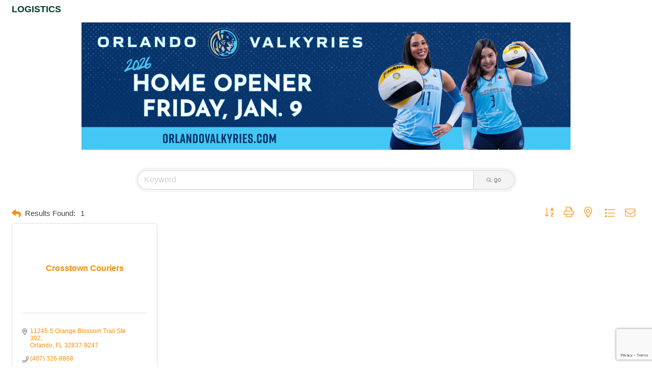

--- FILE ---
content_type: text/html; charset=utf-8
request_url: https://www.google.com/recaptcha/enterprise/anchor?ar=1&k=6LfI_T8rAAAAAMkWHrLP_GfSf3tLy9tKa839wcWa&co=aHR0cHM6Ly9idXNpbmVzcy53b2NoYW1iZXIuY29tOjQ0Mw..&hl=en&v=N67nZn4AqZkNcbeMu4prBgzg&size=invisible&anchor-ms=20000&execute-ms=30000&cb=in5fgavmml6m
body_size: 48760
content:
<!DOCTYPE HTML><html dir="ltr" lang="en"><head><meta http-equiv="Content-Type" content="text/html; charset=UTF-8">
<meta http-equiv="X-UA-Compatible" content="IE=edge">
<title>reCAPTCHA</title>
<style type="text/css">
/* cyrillic-ext */
@font-face {
  font-family: 'Roboto';
  font-style: normal;
  font-weight: 400;
  font-stretch: 100%;
  src: url(//fonts.gstatic.com/s/roboto/v48/KFO7CnqEu92Fr1ME7kSn66aGLdTylUAMa3GUBHMdazTgWw.woff2) format('woff2');
  unicode-range: U+0460-052F, U+1C80-1C8A, U+20B4, U+2DE0-2DFF, U+A640-A69F, U+FE2E-FE2F;
}
/* cyrillic */
@font-face {
  font-family: 'Roboto';
  font-style: normal;
  font-weight: 400;
  font-stretch: 100%;
  src: url(//fonts.gstatic.com/s/roboto/v48/KFO7CnqEu92Fr1ME7kSn66aGLdTylUAMa3iUBHMdazTgWw.woff2) format('woff2');
  unicode-range: U+0301, U+0400-045F, U+0490-0491, U+04B0-04B1, U+2116;
}
/* greek-ext */
@font-face {
  font-family: 'Roboto';
  font-style: normal;
  font-weight: 400;
  font-stretch: 100%;
  src: url(//fonts.gstatic.com/s/roboto/v48/KFO7CnqEu92Fr1ME7kSn66aGLdTylUAMa3CUBHMdazTgWw.woff2) format('woff2');
  unicode-range: U+1F00-1FFF;
}
/* greek */
@font-face {
  font-family: 'Roboto';
  font-style: normal;
  font-weight: 400;
  font-stretch: 100%;
  src: url(//fonts.gstatic.com/s/roboto/v48/KFO7CnqEu92Fr1ME7kSn66aGLdTylUAMa3-UBHMdazTgWw.woff2) format('woff2');
  unicode-range: U+0370-0377, U+037A-037F, U+0384-038A, U+038C, U+038E-03A1, U+03A3-03FF;
}
/* math */
@font-face {
  font-family: 'Roboto';
  font-style: normal;
  font-weight: 400;
  font-stretch: 100%;
  src: url(//fonts.gstatic.com/s/roboto/v48/KFO7CnqEu92Fr1ME7kSn66aGLdTylUAMawCUBHMdazTgWw.woff2) format('woff2');
  unicode-range: U+0302-0303, U+0305, U+0307-0308, U+0310, U+0312, U+0315, U+031A, U+0326-0327, U+032C, U+032F-0330, U+0332-0333, U+0338, U+033A, U+0346, U+034D, U+0391-03A1, U+03A3-03A9, U+03B1-03C9, U+03D1, U+03D5-03D6, U+03F0-03F1, U+03F4-03F5, U+2016-2017, U+2034-2038, U+203C, U+2040, U+2043, U+2047, U+2050, U+2057, U+205F, U+2070-2071, U+2074-208E, U+2090-209C, U+20D0-20DC, U+20E1, U+20E5-20EF, U+2100-2112, U+2114-2115, U+2117-2121, U+2123-214F, U+2190, U+2192, U+2194-21AE, U+21B0-21E5, U+21F1-21F2, U+21F4-2211, U+2213-2214, U+2216-22FF, U+2308-230B, U+2310, U+2319, U+231C-2321, U+2336-237A, U+237C, U+2395, U+239B-23B7, U+23D0, U+23DC-23E1, U+2474-2475, U+25AF, U+25B3, U+25B7, U+25BD, U+25C1, U+25CA, U+25CC, U+25FB, U+266D-266F, U+27C0-27FF, U+2900-2AFF, U+2B0E-2B11, U+2B30-2B4C, U+2BFE, U+3030, U+FF5B, U+FF5D, U+1D400-1D7FF, U+1EE00-1EEFF;
}
/* symbols */
@font-face {
  font-family: 'Roboto';
  font-style: normal;
  font-weight: 400;
  font-stretch: 100%;
  src: url(//fonts.gstatic.com/s/roboto/v48/KFO7CnqEu92Fr1ME7kSn66aGLdTylUAMaxKUBHMdazTgWw.woff2) format('woff2');
  unicode-range: U+0001-000C, U+000E-001F, U+007F-009F, U+20DD-20E0, U+20E2-20E4, U+2150-218F, U+2190, U+2192, U+2194-2199, U+21AF, U+21E6-21F0, U+21F3, U+2218-2219, U+2299, U+22C4-22C6, U+2300-243F, U+2440-244A, U+2460-24FF, U+25A0-27BF, U+2800-28FF, U+2921-2922, U+2981, U+29BF, U+29EB, U+2B00-2BFF, U+4DC0-4DFF, U+FFF9-FFFB, U+10140-1018E, U+10190-1019C, U+101A0, U+101D0-101FD, U+102E0-102FB, U+10E60-10E7E, U+1D2C0-1D2D3, U+1D2E0-1D37F, U+1F000-1F0FF, U+1F100-1F1AD, U+1F1E6-1F1FF, U+1F30D-1F30F, U+1F315, U+1F31C, U+1F31E, U+1F320-1F32C, U+1F336, U+1F378, U+1F37D, U+1F382, U+1F393-1F39F, U+1F3A7-1F3A8, U+1F3AC-1F3AF, U+1F3C2, U+1F3C4-1F3C6, U+1F3CA-1F3CE, U+1F3D4-1F3E0, U+1F3ED, U+1F3F1-1F3F3, U+1F3F5-1F3F7, U+1F408, U+1F415, U+1F41F, U+1F426, U+1F43F, U+1F441-1F442, U+1F444, U+1F446-1F449, U+1F44C-1F44E, U+1F453, U+1F46A, U+1F47D, U+1F4A3, U+1F4B0, U+1F4B3, U+1F4B9, U+1F4BB, U+1F4BF, U+1F4C8-1F4CB, U+1F4D6, U+1F4DA, U+1F4DF, U+1F4E3-1F4E6, U+1F4EA-1F4ED, U+1F4F7, U+1F4F9-1F4FB, U+1F4FD-1F4FE, U+1F503, U+1F507-1F50B, U+1F50D, U+1F512-1F513, U+1F53E-1F54A, U+1F54F-1F5FA, U+1F610, U+1F650-1F67F, U+1F687, U+1F68D, U+1F691, U+1F694, U+1F698, U+1F6AD, U+1F6B2, U+1F6B9-1F6BA, U+1F6BC, U+1F6C6-1F6CF, U+1F6D3-1F6D7, U+1F6E0-1F6EA, U+1F6F0-1F6F3, U+1F6F7-1F6FC, U+1F700-1F7FF, U+1F800-1F80B, U+1F810-1F847, U+1F850-1F859, U+1F860-1F887, U+1F890-1F8AD, U+1F8B0-1F8BB, U+1F8C0-1F8C1, U+1F900-1F90B, U+1F93B, U+1F946, U+1F984, U+1F996, U+1F9E9, U+1FA00-1FA6F, U+1FA70-1FA7C, U+1FA80-1FA89, U+1FA8F-1FAC6, U+1FACE-1FADC, U+1FADF-1FAE9, U+1FAF0-1FAF8, U+1FB00-1FBFF;
}
/* vietnamese */
@font-face {
  font-family: 'Roboto';
  font-style: normal;
  font-weight: 400;
  font-stretch: 100%;
  src: url(//fonts.gstatic.com/s/roboto/v48/KFO7CnqEu92Fr1ME7kSn66aGLdTylUAMa3OUBHMdazTgWw.woff2) format('woff2');
  unicode-range: U+0102-0103, U+0110-0111, U+0128-0129, U+0168-0169, U+01A0-01A1, U+01AF-01B0, U+0300-0301, U+0303-0304, U+0308-0309, U+0323, U+0329, U+1EA0-1EF9, U+20AB;
}
/* latin-ext */
@font-face {
  font-family: 'Roboto';
  font-style: normal;
  font-weight: 400;
  font-stretch: 100%;
  src: url(//fonts.gstatic.com/s/roboto/v48/KFO7CnqEu92Fr1ME7kSn66aGLdTylUAMa3KUBHMdazTgWw.woff2) format('woff2');
  unicode-range: U+0100-02BA, U+02BD-02C5, U+02C7-02CC, U+02CE-02D7, U+02DD-02FF, U+0304, U+0308, U+0329, U+1D00-1DBF, U+1E00-1E9F, U+1EF2-1EFF, U+2020, U+20A0-20AB, U+20AD-20C0, U+2113, U+2C60-2C7F, U+A720-A7FF;
}
/* latin */
@font-face {
  font-family: 'Roboto';
  font-style: normal;
  font-weight: 400;
  font-stretch: 100%;
  src: url(//fonts.gstatic.com/s/roboto/v48/KFO7CnqEu92Fr1ME7kSn66aGLdTylUAMa3yUBHMdazQ.woff2) format('woff2');
  unicode-range: U+0000-00FF, U+0131, U+0152-0153, U+02BB-02BC, U+02C6, U+02DA, U+02DC, U+0304, U+0308, U+0329, U+2000-206F, U+20AC, U+2122, U+2191, U+2193, U+2212, U+2215, U+FEFF, U+FFFD;
}
/* cyrillic-ext */
@font-face {
  font-family: 'Roboto';
  font-style: normal;
  font-weight: 500;
  font-stretch: 100%;
  src: url(//fonts.gstatic.com/s/roboto/v48/KFO7CnqEu92Fr1ME7kSn66aGLdTylUAMa3GUBHMdazTgWw.woff2) format('woff2');
  unicode-range: U+0460-052F, U+1C80-1C8A, U+20B4, U+2DE0-2DFF, U+A640-A69F, U+FE2E-FE2F;
}
/* cyrillic */
@font-face {
  font-family: 'Roboto';
  font-style: normal;
  font-weight: 500;
  font-stretch: 100%;
  src: url(//fonts.gstatic.com/s/roboto/v48/KFO7CnqEu92Fr1ME7kSn66aGLdTylUAMa3iUBHMdazTgWw.woff2) format('woff2');
  unicode-range: U+0301, U+0400-045F, U+0490-0491, U+04B0-04B1, U+2116;
}
/* greek-ext */
@font-face {
  font-family: 'Roboto';
  font-style: normal;
  font-weight: 500;
  font-stretch: 100%;
  src: url(//fonts.gstatic.com/s/roboto/v48/KFO7CnqEu92Fr1ME7kSn66aGLdTylUAMa3CUBHMdazTgWw.woff2) format('woff2');
  unicode-range: U+1F00-1FFF;
}
/* greek */
@font-face {
  font-family: 'Roboto';
  font-style: normal;
  font-weight: 500;
  font-stretch: 100%;
  src: url(//fonts.gstatic.com/s/roboto/v48/KFO7CnqEu92Fr1ME7kSn66aGLdTylUAMa3-UBHMdazTgWw.woff2) format('woff2');
  unicode-range: U+0370-0377, U+037A-037F, U+0384-038A, U+038C, U+038E-03A1, U+03A3-03FF;
}
/* math */
@font-face {
  font-family: 'Roboto';
  font-style: normal;
  font-weight: 500;
  font-stretch: 100%;
  src: url(//fonts.gstatic.com/s/roboto/v48/KFO7CnqEu92Fr1ME7kSn66aGLdTylUAMawCUBHMdazTgWw.woff2) format('woff2');
  unicode-range: U+0302-0303, U+0305, U+0307-0308, U+0310, U+0312, U+0315, U+031A, U+0326-0327, U+032C, U+032F-0330, U+0332-0333, U+0338, U+033A, U+0346, U+034D, U+0391-03A1, U+03A3-03A9, U+03B1-03C9, U+03D1, U+03D5-03D6, U+03F0-03F1, U+03F4-03F5, U+2016-2017, U+2034-2038, U+203C, U+2040, U+2043, U+2047, U+2050, U+2057, U+205F, U+2070-2071, U+2074-208E, U+2090-209C, U+20D0-20DC, U+20E1, U+20E5-20EF, U+2100-2112, U+2114-2115, U+2117-2121, U+2123-214F, U+2190, U+2192, U+2194-21AE, U+21B0-21E5, U+21F1-21F2, U+21F4-2211, U+2213-2214, U+2216-22FF, U+2308-230B, U+2310, U+2319, U+231C-2321, U+2336-237A, U+237C, U+2395, U+239B-23B7, U+23D0, U+23DC-23E1, U+2474-2475, U+25AF, U+25B3, U+25B7, U+25BD, U+25C1, U+25CA, U+25CC, U+25FB, U+266D-266F, U+27C0-27FF, U+2900-2AFF, U+2B0E-2B11, U+2B30-2B4C, U+2BFE, U+3030, U+FF5B, U+FF5D, U+1D400-1D7FF, U+1EE00-1EEFF;
}
/* symbols */
@font-face {
  font-family: 'Roboto';
  font-style: normal;
  font-weight: 500;
  font-stretch: 100%;
  src: url(//fonts.gstatic.com/s/roboto/v48/KFO7CnqEu92Fr1ME7kSn66aGLdTylUAMaxKUBHMdazTgWw.woff2) format('woff2');
  unicode-range: U+0001-000C, U+000E-001F, U+007F-009F, U+20DD-20E0, U+20E2-20E4, U+2150-218F, U+2190, U+2192, U+2194-2199, U+21AF, U+21E6-21F0, U+21F3, U+2218-2219, U+2299, U+22C4-22C6, U+2300-243F, U+2440-244A, U+2460-24FF, U+25A0-27BF, U+2800-28FF, U+2921-2922, U+2981, U+29BF, U+29EB, U+2B00-2BFF, U+4DC0-4DFF, U+FFF9-FFFB, U+10140-1018E, U+10190-1019C, U+101A0, U+101D0-101FD, U+102E0-102FB, U+10E60-10E7E, U+1D2C0-1D2D3, U+1D2E0-1D37F, U+1F000-1F0FF, U+1F100-1F1AD, U+1F1E6-1F1FF, U+1F30D-1F30F, U+1F315, U+1F31C, U+1F31E, U+1F320-1F32C, U+1F336, U+1F378, U+1F37D, U+1F382, U+1F393-1F39F, U+1F3A7-1F3A8, U+1F3AC-1F3AF, U+1F3C2, U+1F3C4-1F3C6, U+1F3CA-1F3CE, U+1F3D4-1F3E0, U+1F3ED, U+1F3F1-1F3F3, U+1F3F5-1F3F7, U+1F408, U+1F415, U+1F41F, U+1F426, U+1F43F, U+1F441-1F442, U+1F444, U+1F446-1F449, U+1F44C-1F44E, U+1F453, U+1F46A, U+1F47D, U+1F4A3, U+1F4B0, U+1F4B3, U+1F4B9, U+1F4BB, U+1F4BF, U+1F4C8-1F4CB, U+1F4D6, U+1F4DA, U+1F4DF, U+1F4E3-1F4E6, U+1F4EA-1F4ED, U+1F4F7, U+1F4F9-1F4FB, U+1F4FD-1F4FE, U+1F503, U+1F507-1F50B, U+1F50D, U+1F512-1F513, U+1F53E-1F54A, U+1F54F-1F5FA, U+1F610, U+1F650-1F67F, U+1F687, U+1F68D, U+1F691, U+1F694, U+1F698, U+1F6AD, U+1F6B2, U+1F6B9-1F6BA, U+1F6BC, U+1F6C6-1F6CF, U+1F6D3-1F6D7, U+1F6E0-1F6EA, U+1F6F0-1F6F3, U+1F6F7-1F6FC, U+1F700-1F7FF, U+1F800-1F80B, U+1F810-1F847, U+1F850-1F859, U+1F860-1F887, U+1F890-1F8AD, U+1F8B0-1F8BB, U+1F8C0-1F8C1, U+1F900-1F90B, U+1F93B, U+1F946, U+1F984, U+1F996, U+1F9E9, U+1FA00-1FA6F, U+1FA70-1FA7C, U+1FA80-1FA89, U+1FA8F-1FAC6, U+1FACE-1FADC, U+1FADF-1FAE9, U+1FAF0-1FAF8, U+1FB00-1FBFF;
}
/* vietnamese */
@font-face {
  font-family: 'Roboto';
  font-style: normal;
  font-weight: 500;
  font-stretch: 100%;
  src: url(//fonts.gstatic.com/s/roboto/v48/KFO7CnqEu92Fr1ME7kSn66aGLdTylUAMa3OUBHMdazTgWw.woff2) format('woff2');
  unicode-range: U+0102-0103, U+0110-0111, U+0128-0129, U+0168-0169, U+01A0-01A1, U+01AF-01B0, U+0300-0301, U+0303-0304, U+0308-0309, U+0323, U+0329, U+1EA0-1EF9, U+20AB;
}
/* latin-ext */
@font-face {
  font-family: 'Roboto';
  font-style: normal;
  font-weight: 500;
  font-stretch: 100%;
  src: url(//fonts.gstatic.com/s/roboto/v48/KFO7CnqEu92Fr1ME7kSn66aGLdTylUAMa3KUBHMdazTgWw.woff2) format('woff2');
  unicode-range: U+0100-02BA, U+02BD-02C5, U+02C7-02CC, U+02CE-02D7, U+02DD-02FF, U+0304, U+0308, U+0329, U+1D00-1DBF, U+1E00-1E9F, U+1EF2-1EFF, U+2020, U+20A0-20AB, U+20AD-20C0, U+2113, U+2C60-2C7F, U+A720-A7FF;
}
/* latin */
@font-face {
  font-family: 'Roboto';
  font-style: normal;
  font-weight: 500;
  font-stretch: 100%;
  src: url(//fonts.gstatic.com/s/roboto/v48/KFO7CnqEu92Fr1ME7kSn66aGLdTylUAMa3yUBHMdazQ.woff2) format('woff2');
  unicode-range: U+0000-00FF, U+0131, U+0152-0153, U+02BB-02BC, U+02C6, U+02DA, U+02DC, U+0304, U+0308, U+0329, U+2000-206F, U+20AC, U+2122, U+2191, U+2193, U+2212, U+2215, U+FEFF, U+FFFD;
}
/* cyrillic-ext */
@font-face {
  font-family: 'Roboto';
  font-style: normal;
  font-weight: 900;
  font-stretch: 100%;
  src: url(//fonts.gstatic.com/s/roboto/v48/KFO7CnqEu92Fr1ME7kSn66aGLdTylUAMa3GUBHMdazTgWw.woff2) format('woff2');
  unicode-range: U+0460-052F, U+1C80-1C8A, U+20B4, U+2DE0-2DFF, U+A640-A69F, U+FE2E-FE2F;
}
/* cyrillic */
@font-face {
  font-family: 'Roboto';
  font-style: normal;
  font-weight: 900;
  font-stretch: 100%;
  src: url(//fonts.gstatic.com/s/roboto/v48/KFO7CnqEu92Fr1ME7kSn66aGLdTylUAMa3iUBHMdazTgWw.woff2) format('woff2');
  unicode-range: U+0301, U+0400-045F, U+0490-0491, U+04B0-04B1, U+2116;
}
/* greek-ext */
@font-face {
  font-family: 'Roboto';
  font-style: normal;
  font-weight: 900;
  font-stretch: 100%;
  src: url(//fonts.gstatic.com/s/roboto/v48/KFO7CnqEu92Fr1ME7kSn66aGLdTylUAMa3CUBHMdazTgWw.woff2) format('woff2');
  unicode-range: U+1F00-1FFF;
}
/* greek */
@font-face {
  font-family: 'Roboto';
  font-style: normal;
  font-weight: 900;
  font-stretch: 100%;
  src: url(//fonts.gstatic.com/s/roboto/v48/KFO7CnqEu92Fr1ME7kSn66aGLdTylUAMa3-UBHMdazTgWw.woff2) format('woff2');
  unicode-range: U+0370-0377, U+037A-037F, U+0384-038A, U+038C, U+038E-03A1, U+03A3-03FF;
}
/* math */
@font-face {
  font-family: 'Roboto';
  font-style: normal;
  font-weight: 900;
  font-stretch: 100%;
  src: url(//fonts.gstatic.com/s/roboto/v48/KFO7CnqEu92Fr1ME7kSn66aGLdTylUAMawCUBHMdazTgWw.woff2) format('woff2');
  unicode-range: U+0302-0303, U+0305, U+0307-0308, U+0310, U+0312, U+0315, U+031A, U+0326-0327, U+032C, U+032F-0330, U+0332-0333, U+0338, U+033A, U+0346, U+034D, U+0391-03A1, U+03A3-03A9, U+03B1-03C9, U+03D1, U+03D5-03D6, U+03F0-03F1, U+03F4-03F5, U+2016-2017, U+2034-2038, U+203C, U+2040, U+2043, U+2047, U+2050, U+2057, U+205F, U+2070-2071, U+2074-208E, U+2090-209C, U+20D0-20DC, U+20E1, U+20E5-20EF, U+2100-2112, U+2114-2115, U+2117-2121, U+2123-214F, U+2190, U+2192, U+2194-21AE, U+21B0-21E5, U+21F1-21F2, U+21F4-2211, U+2213-2214, U+2216-22FF, U+2308-230B, U+2310, U+2319, U+231C-2321, U+2336-237A, U+237C, U+2395, U+239B-23B7, U+23D0, U+23DC-23E1, U+2474-2475, U+25AF, U+25B3, U+25B7, U+25BD, U+25C1, U+25CA, U+25CC, U+25FB, U+266D-266F, U+27C0-27FF, U+2900-2AFF, U+2B0E-2B11, U+2B30-2B4C, U+2BFE, U+3030, U+FF5B, U+FF5D, U+1D400-1D7FF, U+1EE00-1EEFF;
}
/* symbols */
@font-face {
  font-family: 'Roboto';
  font-style: normal;
  font-weight: 900;
  font-stretch: 100%;
  src: url(//fonts.gstatic.com/s/roboto/v48/KFO7CnqEu92Fr1ME7kSn66aGLdTylUAMaxKUBHMdazTgWw.woff2) format('woff2');
  unicode-range: U+0001-000C, U+000E-001F, U+007F-009F, U+20DD-20E0, U+20E2-20E4, U+2150-218F, U+2190, U+2192, U+2194-2199, U+21AF, U+21E6-21F0, U+21F3, U+2218-2219, U+2299, U+22C4-22C6, U+2300-243F, U+2440-244A, U+2460-24FF, U+25A0-27BF, U+2800-28FF, U+2921-2922, U+2981, U+29BF, U+29EB, U+2B00-2BFF, U+4DC0-4DFF, U+FFF9-FFFB, U+10140-1018E, U+10190-1019C, U+101A0, U+101D0-101FD, U+102E0-102FB, U+10E60-10E7E, U+1D2C0-1D2D3, U+1D2E0-1D37F, U+1F000-1F0FF, U+1F100-1F1AD, U+1F1E6-1F1FF, U+1F30D-1F30F, U+1F315, U+1F31C, U+1F31E, U+1F320-1F32C, U+1F336, U+1F378, U+1F37D, U+1F382, U+1F393-1F39F, U+1F3A7-1F3A8, U+1F3AC-1F3AF, U+1F3C2, U+1F3C4-1F3C6, U+1F3CA-1F3CE, U+1F3D4-1F3E0, U+1F3ED, U+1F3F1-1F3F3, U+1F3F5-1F3F7, U+1F408, U+1F415, U+1F41F, U+1F426, U+1F43F, U+1F441-1F442, U+1F444, U+1F446-1F449, U+1F44C-1F44E, U+1F453, U+1F46A, U+1F47D, U+1F4A3, U+1F4B0, U+1F4B3, U+1F4B9, U+1F4BB, U+1F4BF, U+1F4C8-1F4CB, U+1F4D6, U+1F4DA, U+1F4DF, U+1F4E3-1F4E6, U+1F4EA-1F4ED, U+1F4F7, U+1F4F9-1F4FB, U+1F4FD-1F4FE, U+1F503, U+1F507-1F50B, U+1F50D, U+1F512-1F513, U+1F53E-1F54A, U+1F54F-1F5FA, U+1F610, U+1F650-1F67F, U+1F687, U+1F68D, U+1F691, U+1F694, U+1F698, U+1F6AD, U+1F6B2, U+1F6B9-1F6BA, U+1F6BC, U+1F6C6-1F6CF, U+1F6D3-1F6D7, U+1F6E0-1F6EA, U+1F6F0-1F6F3, U+1F6F7-1F6FC, U+1F700-1F7FF, U+1F800-1F80B, U+1F810-1F847, U+1F850-1F859, U+1F860-1F887, U+1F890-1F8AD, U+1F8B0-1F8BB, U+1F8C0-1F8C1, U+1F900-1F90B, U+1F93B, U+1F946, U+1F984, U+1F996, U+1F9E9, U+1FA00-1FA6F, U+1FA70-1FA7C, U+1FA80-1FA89, U+1FA8F-1FAC6, U+1FACE-1FADC, U+1FADF-1FAE9, U+1FAF0-1FAF8, U+1FB00-1FBFF;
}
/* vietnamese */
@font-face {
  font-family: 'Roboto';
  font-style: normal;
  font-weight: 900;
  font-stretch: 100%;
  src: url(//fonts.gstatic.com/s/roboto/v48/KFO7CnqEu92Fr1ME7kSn66aGLdTylUAMa3OUBHMdazTgWw.woff2) format('woff2');
  unicode-range: U+0102-0103, U+0110-0111, U+0128-0129, U+0168-0169, U+01A0-01A1, U+01AF-01B0, U+0300-0301, U+0303-0304, U+0308-0309, U+0323, U+0329, U+1EA0-1EF9, U+20AB;
}
/* latin-ext */
@font-face {
  font-family: 'Roboto';
  font-style: normal;
  font-weight: 900;
  font-stretch: 100%;
  src: url(//fonts.gstatic.com/s/roboto/v48/KFO7CnqEu92Fr1ME7kSn66aGLdTylUAMa3KUBHMdazTgWw.woff2) format('woff2');
  unicode-range: U+0100-02BA, U+02BD-02C5, U+02C7-02CC, U+02CE-02D7, U+02DD-02FF, U+0304, U+0308, U+0329, U+1D00-1DBF, U+1E00-1E9F, U+1EF2-1EFF, U+2020, U+20A0-20AB, U+20AD-20C0, U+2113, U+2C60-2C7F, U+A720-A7FF;
}
/* latin */
@font-face {
  font-family: 'Roboto';
  font-style: normal;
  font-weight: 900;
  font-stretch: 100%;
  src: url(//fonts.gstatic.com/s/roboto/v48/KFO7CnqEu92Fr1ME7kSn66aGLdTylUAMa3yUBHMdazQ.woff2) format('woff2');
  unicode-range: U+0000-00FF, U+0131, U+0152-0153, U+02BB-02BC, U+02C6, U+02DA, U+02DC, U+0304, U+0308, U+0329, U+2000-206F, U+20AC, U+2122, U+2191, U+2193, U+2212, U+2215, U+FEFF, U+FFFD;
}

</style>
<link rel="stylesheet" type="text/css" href="https://www.gstatic.com/recaptcha/releases/N67nZn4AqZkNcbeMu4prBgzg/styles__ltr.css">
<script nonce="jRskp84VfckWOTZ0emPKrg" type="text/javascript">window['__recaptcha_api'] = 'https://www.google.com/recaptcha/enterprise/';</script>
<script type="text/javascript" src="https://www.gstatic.com/recaptcha/releases/N67nZn4AqZkNcbeMu4prBgzg/recaptcha__en.js" nonce="jRskp84VfckWOTZ0emPKrg">
      
    </script></head>
<body><div id="rc-anchor-alert" class="rc-anchor-alert"></div>
<input type="hidden" id="recaptcha-token" value="[base64]">
<script type="text/javascript" nonce="jRskp84VfckWOTZ0emPKrg">
      recaptcha.anchor.Main.init("[\x22ainput\x22,[\x22bgdata\x22,\x22\x22,\[base64]/[base64]/[base64]/ZyhXLGgpOnEoW04sMjEsbF0sVywwKSxoKSxmYWxzZSxmYWxzZSl9Y2F0Y2goayl7RygzNTgsVyk/[base64]/[base64]/[base64]/[base64]/[base64]/[base64]/[base64]/bmV3IEJbT10oRFswXSk6dz09Mj9uZXcgQltPXShEWzBdLERbMV0pOnc9PTM/bmV3IEJbT10oRFswXSxEWzFdLERbMl0pOnc9PTQ/[base64]/[base64]/[base64]/[base64]/[base64]\\u003d\x22,\[base64]\x22,\x22YsOUwogzQHzCnsOrwo3CiX/DpsOPw4DCkcKCcU5MayHCtSTClsK4DTjDhgbDiRbDuMOsw45CwohRw7fCjMK6wrzCgMK9cmrDnMKQw51/Ehw5wrUcJMO1EcKLOMKIwrVqwq/Dl8OIw6xNW8KowrfDqS0GwoXDk8OcUMKkwrQ7e8Ovd8KcIsOeccOfw73DnE7DpsKpHsKHVyTCpB/Dlm07wpl2w6TDsGzCqFXCm8KPXcOIbwvDq8OyJ8KKXMOiNRzCkMOJwoLDoldxKcOhHsKAw5DDgDPDtsOvwo3CgMKqVsK/w4TCnsOWw7HDvDYiAMKlScOMHggdUsO8TCjDuSLDhcK+fMKJSsKCwrDCkMKvBSrCisKxwrrCryFKw43Co1A/a8O0Xy5kwoPDrgXDmsK8w6XCqsOuw4I4JsOgwq3CvcKmLMOcwr82wojDvMKKwo7CpcK5DhUxwr5wfE7DmkDCvkfCtiDDunHDj8OATgEhw6bCokrDskIlVx3Cj8OoLMOjwr/CvsKAFMOJw73Dn8OLw4hDSGcmRG4YVQ8Pw4nDjcOUwo3DiHQiZQ4HwoDCqx50XcOZbVpsZMOAOV07fDDCicOQwoYRPUvDknbDlXXCgsOOVcOcw7MLdMO+w6jDpm/[base64]/[base64]/[base64]/Dtzkmwo4Uw5YJZcOhwrY+WBBxwpDDsjLDo8OGdcKuEHvDocK/[base64]/Cu8O4wp/Ch8O5w5BqDyTClHcJw7XDpMO7wrQXwqgrwqTDmVXDoWXCjcOGa8Kjw6cxPjN4VcOMScK3NwNHcFloJ8OyKMOKesOow7FkJT52wqLCh8OHe8OUQcK9wp/DrsKLw7LCpH/Dp2gtX8OSZcKLIMOUGcOfIsKrw7kewqxMw4rDucK3UQB6SMKRw4rCklvDjWBSOsKcNzkmJnTDv3sFWR/CkBbDlMO4w6HCv0JOwqDCjXggUXppUsOcwqwWw6lVw6BAGUTChmAFwqtcaR7Crj3DiRzCu8Ohw6rCoBFFH8OIwqXDpsO5WlY6Ul9zwpEeRsOuwqnCj3FXwqRfZTQ6w7Viw7DCnScoQmhIw7prWsOJLsKewqzDuMKRw5xUw5rCoQLDuMKmwp5eF8KHwp5Cw5FAFHl/w4QlXMKHMxjDmMONCsOTZsOnDsKDE8OYcz3CvcOJFcOMwqcTBzN1wr3ClGfCoz/[base64]/DrWPCqsK4XMO3woN3wp3DpMKqIU3CvcOeSmJjwoEpRzTDmQvDnSzDjlzDrFkvw6d7w4hEwpk+wrASw7DCtsOGd8KNDMKQwqbChMOlw5RyZMOEMAnCmcKZw7HCrMKIwoUKDUjCm0TClsOHNC8rw5LDiMKUMxDClV7Dhz5Xw5bCj8OvfQpsF1w/wqQbw7/Ctho4w70cVMORwo4ew7NKw5PCvQB0wrtCwqnCnBRSAMKEesOvN1jCkHpbf8OJwoJUwpDCrDZXwrN0wrYaScKfw7dmwrHDu8K9wocwaVrCm3zCjcOJRWHCnsOfMH/Cv8KPwp4DV1MPFi50w58TT8KLGEp8HlgIEsOrB8KNw7g3YS/[base64]/Cqn7DrE/[base64]/w5PDpCXClH0mw7tIw7jCoBbDuApkUsK6MyjDo8KoLTPDuAgiKcKlwrnDr8K2AMKwJl1+wr8JIsKmwp7CnMKVw77Cp8KVXUMNwpLCpHRSD8KQwpPCq1hpSzTDlsKQw50nw7PDpwdzDsKNwpTCnxfDkmFfwoTDksOBw5/DpcOrw6tmesOYfUIydsOdbXBsMxFTw6PDrTlBwqNLwplrw7XDmRpvwrnCo3QUwp12w4VRfT3DpcKDwp5Cw5hoHzFBw4Znw5jCnsKXOgBEJjXDkkLCo8KKwrrDlQ0Sw4dLw5nDix/DpsK8w6rCnFZ0w59Yw4EhL8O/wpjDnCTCrXs0PyBQw6DCu2fDuSvCvlB/wpXCqXXCuB4pwqoEwq3DmEbDocKrdMKUwp7DosOrw6swGz50wq9EN8Kzwq/Cu2HCosKRw5sWwrrChsKVw47CqRd9wo7DijpcPMOLFAV/wrzDgsOww6rDji99VMOKHsO/w71xUMOrMFVYwqkgacOnw7hKw4UDw5PCkUMZw53DhsK7w7bCtcK2Jk0MOsOwGTXDk2jDvC1ZwrjCscKHwrLDoXrDqMOjJw3DqMKowonCn8OqZifCsH/[base64]/[base64]/[base64]/Dm8Ouw6N5GGRdwpDDgMOqw6YWVyBbwqrClkPCtsKuKMKiw6nChWV5wrFDw4UbwrrCksK8wqFca1jDtzLDrjLChMKNVcK/wo4/w6DCtMOFKFjCtn/CsDDCo0DChcK5V8Ofa8KuV1bDosKlw7jCmMOWSMO0w6DDusO8ScK2HMK/BcOXw4VbU8OLHcOnw6jDi8KawqISwpNuwok1w7UZw5zDi8Krw5bCpsOQYhkyfi0campaw4EewqfDnsK0w7fCom/[base64]/Ds8OBw6bCoAzDj8OoPcKPwq0xwr3CiyA1DDtiMMOnHF0wS8OFLsKDSzrCnivDucKnFxBswqxNw4N1w6bCmMKUdipIXsKEw4vDhhHDuHfCv8K1wrDCo1BtSCABwoVawq3DohzDjBDDsihawp/DuHnCsVDDnxDCuMOIw6Uew4lNI2jDpsKpwqwVw4YmEsKOw4zDiMKxwobCnDIHwpHCiMKfMcO8wrTDn8OGw7Bww5HCnsOvw4sTwq/CqcOXwqFvw5jCkWcPwqbCusOLw7Fnw7Ixw60IAcOCVz3DmnjDjMKTwqYSw5DDi8O3dx7CocOnw6rDj0tmbMOZw6cow6zDtcO7XcK9RGLCkybDvxvClWB4PsKsVFfCg8KNwrNGwqQ0VsKAwrDCnT/DncOLCn/DqmMjCMK9VsKzOXjCmibCsmbCm15ueMOLwpvDrD1uIkZ7bDJYelBuw7tdAz3DnFbDhsKkw7DCmUI7bEbCvwIsO27CpMOkw7c+b8KMV1hKwrxQaWxUw63Dr8Ovw5TCiwMywoJUQBMkwopkw6PCgzx2wqdYIMKEwpvCm8KRw6Y1w4cUHcKBwq/CpMKDHcKgwpHDnULDhBXCmcO5wpHDmEsEMBNxwprDkD3CsMK6JgnClQtnw5PDlADChQ8Yw5VXwp/Dv8Kgwplzw5PCkz/Du8OnwoEjFRcdwpwCDMKbw57CqWvDmkvCvRLCnsORw6V3wqPCgcK4wr3CmS5xasOjwqjDoMKHwpASDXzDjsOsw6IRdcKkwrrDmsOBw7vCt8KLw4nDjQ/[base64]/Cm8OeGVw8KkrCl8OTD2xFVgAjfRVxw5jDqMKpHhLCqMOZDTTDhkV7w44Hw5fCssOmw5x6AsK8wqYTZEfCn8OHw48CEwvDnidqw6zCi8Kuw4zCvTjCilnCmsKIw4oBw6IcPzp3w7TDoxLCqsKQw7t/w5XCh8KrXcOkwo4RwodLwofCrHrDh8OWa2LCiMKMw5zDp8OPYMKpw4BwwoldTUI1bjBfDT7DuHJCw5cmw5HDjcKkw6PDiMOmL8Kwwq8MbsKTBsK7w4HChTQWPBHCsHTDhXHDvsKxw47CncOiwplhw7tXex7DkT/CuVfChRTDscODw4NFP8KvwqtKUcKUOsODXsORw7nCksOkw4YVwoYNw5vCgRlqw4otwrzDvi1aQsOMOcOEw5PDm8KZaAQWw7TDtQhCJApvOnLDt8K1VsO5PhQ/B8OwVMKmwobDs8O3w7DDoMKaYHLCpcOKUMOhw7vDhcO7ekHDvk0tw5DDq8K0RCTClMKwwoXDhyzCpMOjdcOVTMOHd8K+w6fCnMK5eMOSwoIkw5ZJJMOvw5R+wrQUZ11rwrsgw6bDlcOMw6l/[base64]/CnnLDusOjwr50w5h2wqdXHcOdwql+H8KdwrQsVhoaw7bDtsOCI8KJSWY+w4tOZ8KWwqxWABJuw7/DpsOgw4QTRHvCmMO1RsOewr3CtcK1w6PDjhXDtsKiPgLDllfCoEzDhTx4DsKQwp7CuxLDr2Jdaw7DsRYZw47DpMOPD0s8w5F5wqoqw7zDj8KHw7Ehwp4Kwq/[base64]/DkGLDhsK+w5HCpTZJwq/CncKHJsO4AhgWw7LCrz4jwqBNE8OLw5/ChC7ChcK6wpwcGMOmw7bDhQLDvSDDrsKmBRI8wpMNPUVWZsKlw64xBT7Dg8O/wqYowpPChcKWB0wmwpgxw5/DoMKjcQkFL8KiFnRPwqs/[base64]/CjXbDogoLwrXCoDnCu1UmNS7DjWU7w4bChcOEw7PDo3Euw5DDvsKRw7vCvBxMHsKpwroTwqg2HMOEByjCksO1F8KRI3DCtMKzwrwmwo5dI8Kpw6nCrRcpwo/DgcO9LGDChwMgwo1mwrHDpMOXw7oGwpjCjHwWw4M2w60MYjbCpsOjEMOKGMOqLsKtUcKdDEVCRi5dZXXCicO+w77CsWRYwpBnwpfCvMO9SMK+wq3CvSdCwqdyXlXDvw/DvjUkw7QLDTDDlC8XwqhHw5J6PMKvY1N9w6kWRsO4AUQ/w5Zbw6vCjUoXw75Xw48ww4fDgTVvDR5JZsKBYsK1HsKoU2UXXcONwqDClcOXw5wYP8KkPcOXw7zDucOuEsOxw77DvVl5LcK2VEI2ecK1wqxOfVTDksKUwqEWaWVJw6toZ8Ofwq5gecOsw6PDkEMsbXs8wpEkwo8hTlouWcODdcK9JQzDjsOVwo/CrmRKAMKDC18VworDocK6M8K5WsK5wodywo/CrjQ2wpIUaX/DiWcmw6UnDmrCrMKjaTB9bkvDsMO7bnrCgiPDuyJRdDd7wr/[base64]/[base64]/[base64]/CkkPDoEZxX8Oow6FWdx8WwpxTQg3CoAtJe8KEwrHCvTEtw5bCghfDnsOfwqrDqBHDpsK1HMK0w63CoQPDpsOMwrTCsFnCoGV8wqEiwr86Yk/DucOdwrvDoMK9VMO0Qw3CgsOUTwIYw6IOeBnDmSzCn3c3T8OXaVLCsVfCm8Khw47CnsKjJjUNwqLDncKKwro7w5g9w7nDhh7CmsKIw6pjwpZBw7dEw4V7MsKPSlHCvMOUw7HDs8OoJ8KTw6fDvmwCLsOlcmjDg05mWcKfOcOmw6FqWXJOwo8awoTCjMO/YXHDrsKXC8O9AMO2w5TCqARKc8KbwpxXFn/CijjCsTHDrMK4wrxVBT/Cp8Kgwq3Dux9OcsOUw6zDnsKBGFvDrcOIwrwVIHdnw48Uw7PDjcO2b8KVw5nCucKhw7Ugw559wrg2w6bDj8KKW8OEaUrCsMKVRUkoFnPCvi1IbD7CicK1eMOwwr4jw45zwpZRw4rCssK1wop0w6vCqsKKw5BkwqvDksOjwoZnFMOiKMO/V8ORC15YIRnCsMOBBsKWw6rDmMKew4XCr0U0wqHCuUQJLXnClS3DmXfCqsO/[base64]/Y8O6UDlHwpxuEsKgw4vCoMKEw6QWwrDDm09Jwol2wrVZbywqFcOeK0PDiALCksODw5skw5UywokCTDBhMMKDDDvCrMKpVcO/[base64]/AVFNw5jDp17DqhXDlzTCkcKqUQ1uAMOWe8ONw4dww73ChVPDkMOlw7DCicOsw5IMIzBKd8ORYS3Ci8OWDiYjw7BFwq7Dt8OCw7XCksOxwqTCkzFWw5TCp8KHwrpcwprDuy5qwp/DoMKuw4RowpVNP8KLTMKVw43Cl0snSCZCw43DmsKRw4fDr0rDpgjCpCzCqkXDmA/DuwpbwoszcGLCm8K4w4/Dl8KCw589QgPCl8KawozDmVtwecK/w6XCuGNGwptLWncwwpN5FmjDpyBuwrARcVR1wrPDhmpowooYGMOqUUfDgXXDhsKOw4zDhsKfZMOuw4s/wr/Cu8KawrZ/CcO9wr3Ch8KfIsKxfD7Dm8OLDwrDtEl+OcK0wpnCg8OZF8KPc8K8wqHCgETDgwvDpgDClC3CncOeEicww5Fxw7fCvMOhFkvDtCLDjgcQwrrCssK6PcOEwpZew4AgworCvcKCDMO1LUPCkcK6w63DkhzCq0LCqMKow49MW8OYR3kOUcKoF8KHFcKpERI/WMKYwr0sGGjChsOac8OCw7dYwrkWeShmw5F6w4nDpcKyasOWwodJwrXCoMKXwqnDtRssSMKgw7TDmk3DiMKaw6k7wpwuwp/Cm8KNwq/CmxhJwrN6wodzwpnCqRDDgSEYSmcGDMKRwo1UccOww4rCj1PDs8KVw6NBfcOnTVHCiMKrAWApThw3wrp7wptFM0zDv8OuS03DtsKzNWE6wp9DBsOXw6jCrh/CiUnCuRjDtMKEwqXCg8O4aMK0V2XCtVxSw4YJQMKnw78VwrNRVcOaQwPCq8KZU8KHw7PDhsKYeRg6UsKCwqjDpkcrwovCr2/DnsO0MMOySBfDiDnDljvCiMOAd3vCrCwZwpdhK1daOcO8w5RjJcKGw6zCpynCqUrDtMKhw67DiWhAw7vCuF9hL8Ozw6/CtTPCn35ow5LCqQJxwofCksOYZcOHbMKyw5jCkl9kKw/[base64]/DgMOUw5ZXYcORNMO5wq7Dp8OjcF96wrPCtXXDtMOAZsOKwq7CoBjCkzF7Q8K4SH9INcO+wqJRwqUpw5HCkcOSPHVxw7DCnnTCu8OiLmRkw5HCtRTCtcOxwoTDr1LCuxARNm/DvXcBBMKMw7zChTXCuMK5B3nCrUB+D0UDUMO/dkvCgsOXwqh1wr4Kw65/[base64]/[base64]/CmcKBYyxEZCvCv8Koa8O+wqs5fsKBwq/Coy7CkcKCKcO4MzfDpDICwrPCmi/CgDYyZMKtwq/DrgvCo8OzOsKfRXIeAsOmw40BPwHCig/ClHJ3GsOAEMOlwo7DuxvDt8OYHgzDqjXCmXI7d8OdwqXCnwTCjxHCiVXDshXDnHjCrQVsBD3CrMKKBsORwqHCpcO4VQ43wrPDicKewqRsTRo/b8KRwoFuAcOHw5lUwqrCosKLF10VwpvCpXpdw5zDkQJEwp0Ww4ZWU3bDtsO/w5bCtsOWcWvDtAbCmsKLDcKvwpg6R37Dl07Do0wkHMO7w7F8d8KLKhDDhFzDsjx5w7RUNyLDisKpwrQZwqnDkmfDlDhZDy9EbsOzdyIpw6hFEcKFw49mwpFHcw4tw5oIw6XDvMOcKcOlw6HCkBPDpH1/SmPDpcKBOhV4wojDryXCvcOSwpElTmzDgMOQBD7CqMOjISkSVcKfLMO0w6ZJGErDtsOKw5jDgwTClsKpSMKqYsKGbsOeJHQlGMKzw7fDqG8hw54QFE3Crh/DlxzDu8OHSy1Bw4jDocOHw63CuMO+w6Zlwpclw7tcw7J/wpAJwozDosKLw7VHwp9hbG3CtMKrwr5Gwq5Gw6NALMOvFMOgw5vClMOQwrIZIkrCssORw5/CuGHDpcKsw4jCscOkwoYKaMOIc8KKY8KnXMKpwqoWbcOQbThgw5/CgDk+w4Ziw5/CiB/[base64]/w7dIUmY2VB7DuMOawoVewqkTEsK+w7kaEE9BJQPDlBRxwojDgcKMw5PCnFR/w5UWVTvDh8KsHkBUwpXCrsKLViF8HWzDqMOlw7Mrw67CqsKiCn8DwoNFTsOPXcK5QjfDlCsWw61qw7fDuMOiAMOBVCoNw7bCrztYw77DocOywqPCrn4tbDPCi8Oqw6p+DGpuE8KTUCM2w5x9wqArW0nDnsOdXsOiw71iwrZ/wp8NwopBw5YFwrTDoUvCgjgQGsOPWCoIVMOkE8OMNznCgQwHD1d7MFk9UsKdw442w4kbw4LDhcOdAcO4A8OYw7/DmsO0VE3Ck8KKw6HClV08wqZWwrzCvsOhGsOzLMO4LCBcwodWY8OpSXk2wpjDlybCqXpFwo09EADDusOEGW8wXz/DmcOQw4QubsKgwozCncOzw4XDpSUpYFXCjMKOwrTDv14BwoPCvcOZwrgHw7jCr8K/wr/DsMOvSzdtwpnComfCpVYkwp/DmsKpwqJvccKqw68NfsKwwrVfbcKgwpzCgMO3VsOpGMKvw6nCiW/DicKmw5kfTMOqLcKcXMOAw5bCosOIMsO/bAzDkzksw6V/w5HDpsOnMMOhH8O8ZMKOEHBabQzCrD3CtMKbHgBPw6c3w5HDsk17awPCsAdGXcOGK8Kkw67DqsOTwqDCkwrCllfDomhsw4vChg/CqsO+wq3DsxjDk8KRwopFw7VfwrIbwq4WBiXDtjvCv2Ahw73CoC5kKcOpwpcewqhFJsKLw7zCksOiPMKZwrbDu0PChAfDhwjDi8K+JWQQwoxZfFYuwpXDvXIuOATCrMKEEsOXOE/Do8O6UsO9TcOme1vDoxjCk8O9fwojYMOQMMK+wrfDqXnDgUA1wo/DoMO3V8O+w5XCjnnDlsKXw6XDqsK9EcOxwq/DpwVLw61PMsKWw4nDi1tPZG/DqC1NwrXCrsKGfMOnw7zDscKRCsKUwqZzTsOFbsKlF8KZP0AewplNwp9hwpBSwrfDlEBKwqppZX/[base64]/DolLDm2HDhmZjwrM7w5cpQMKJw4lBwpMbChNHw7fChjfDg30Xw59gdhnCk8KJPXMrw64ce8OwZMOYwq/Dj8KQZ2NqwrQlwoMbVMOPwpcyfcOhw7RQccKtw4lGfsO4wrMYBMOoI8OBHsKBO8OdasOUEwTClsKRw6ttwpHDoj/[base64]/DnhNPZHsfPsKbXsOFaMOuw7UFwoocKBDDqUwXw6xXL2TDucOvwrRnbMK1wqsVe0lmwqRWw5I8cMKxZTjDmTIrdsKNWVMXdsO9wq0ww4bCn8O+RXHChhvCgBLDosOhFwPDmcOSw4fDuiLCm8OXwp3CrCVKw7vDm8OwARo/wpkQw4BcXi/CoAFmHcKKw6Vpwr/DjUhOwqdDJMO/QsKww6XCqsKfwpnDpCgiwo4LwobClcO1wp7DkW/[base64]/DmMOOw57ChFBoZ8OtwpQ1WXwKw6fDriXDo8Obw7fDmcOkVcKWwofCssKzwpjCnA54wpguf8OKwokiwqxcwoXDn8OxDFLCuVrChXVFwpQRMcOAwpTDrMOjI8Omw53CoMKnw75WCyTDj8K7w4jCrcOTZQfDoV53wo7Dvy0/wojCm3LCuHsHflxmRcOROGo1cWTDmErCgsOTwq/CjcOmK07CqE/CojMBUSrCv8ONw7ZCwo9iwrFrw7BzYAHCr3/DusOYRcO9NsKrZRIMwrXCg2krw63CpCnCoMOuacOISxrDisO9wr/DkMKAw7Iww4HCgMOuwoLCtWxNwp1aFGrDp8K5w4vCicKeWRUkPjlNwr88PcKvw4lIMMOKwrPDosOlwqDDqMK1w4NVw5LDhMO6w6pDwp5ywq3DlCQiVcKnY3VMwoTDsMOMw7R7wpREw6bDgToRZcKBL8OEFWQbDjVWC317ey/CshXDmybCpsKGwpcVwoLDmsORY3VZXSdewpZSIsO5w7LDpcO6wr4qfsKLw7JyVcOLwoEIQsO8JEjCucKrcCXCgsO1LB4vFMOFw7FLeh9LCn/CksOaGk8TJCfCnEwVw5LCiQ9LwoHCrjDDowp4w6vCgsOheDHClcOEMMKAw7JYOcO4wp9Ww5ZEwpPCqsOywqYKQiTDssOOEHUxwoXCmk12HcOnSQfDp21hZGTDlsKoR3jCkcOjw65Rwo/[base64]/wovDkU7DnsKYTcO4wqQFOw/[base64]/bmoUw4/CnzZSwq3CsMKvJ28Sf8KgamHDj8KDwp/DuD0HKsKYMFDDgcKRSx0ORsOwS0Ntw4rDujgxwok1CHzDlsK1wrHDi8OAw6LCpcOgcsOPw5TCuMK5ZMOqw5XDvcKowrrDqX82N8OZwoDDp8O7w7YZEDYtcMOMw4/DvkR2w4JTw5XDmm5dwonDs2PCoMKlw5XDjMO/[base64]/DkcKgLyDDh104JEbDvHTCghvDr8KvwppEwoRZKC/DkhQKwpzCrMKzw41OZMKeTRHDnD3DrcOzw68dbcOpw4xjVsOkwrDCrMOzw4HCocKXw55Lw5YbBMKNwps/wpXCthR+A8Ovw57CnQxSwpfCocKGKDNawrpJw6DCvsK0w4kWIMK2w6k5wqrDtsOLMsK1McOKw7pDKBnCo8Osw7FmOBTDnU7CniYKw6bDvWxvwoTChcOGJMKBFQQdwojDg8KdOA3Dh8KoIEPDr2zDtRXDihl1VMOrAcOCXMO5wpk4wqo/wpHDksKwwp7CsS7CksOOwrgIw7fDgHTDsWliHT4jHAHCv8KNwrQDH8Kgw5hXwrMqwr8Fa8Omw6DClsOpP211ecOIwqR0w7rCtgtoGMOqQkTCv8O3McKte8Orw6lBw5R/asOaO8KgFcOgw6nDs8KCw6TCq8OrITPCrMOuwqYgw4DDrVRcwrlqwq7DowAIwpTCgGB1wqzCr8KLESgHG8KJw4ZIMV/Dg2zDnMKhwpU/wpDComfCsMKCwoAseQYCw4MEw6XCjsKXd8KOwrHDh8KQw5o7w57CiMO6wrYPEMKnwpwpwpHCjCUnKwUEw7/DkHpjw5LCscKjIsOrwpNBFsOyTMO5wo4hwrvDp8O+woLDtQLDlSnDhgbDuDPCvcOrVmzDscOow5dBdlXDmhPCiH/[base64]/[base64]/OMKowrjDu3/DsGlyf8KsVDvDjzrCssK3W8KlwpHChXEzTsK0M8KBwolTwoHDtnHDtis+w43Dp8KYfsOqBMKrw7hYw51GVsOwAA4Ow4I9ADLDrcKYw5tMNcOdwpHDn0BtaMOFwrbDpMOZw5DCmlU6eMK6EsKKwolkOGovw6BAwp/[base64]/CjHsvw7NDwqzDhmYaDMKTQ3U3w67CsnDCocO3IMKIcMOpwo/DgMONbMKXw7jDmcKywqkQJQkTw57CpMKxw4QXaMOYacOkwqd3ecOowo9Ew6TDpMOlYcOlw6fCsMK6D37DpjzDuMKOw4PCqMKrbmZ9NcOJBMOcwqsqwoETC1hlLzd8w67CilTCv8KUXg/Dk2bCo008TGjDtCg7DsKieMOHPHLCrlnDlMO+wqd2wocRWQLChsKVwpcFDknDuzzDkEwkH8K1w7HChjYaw7nDnsOGF2czw6PCnMOdT1/CjGQTwoV8VsKPNsK/w7PDg1HDm8K3wqbDocKRwpN3bMOswpfCsxsYwoPDjMOEcCvDgA8tKDPDjXvDt8OAw5A7BBDDs0PDjMOrwpsdwqbDsnLDniMEwp7DuiPCmsOvRVwkPV3CnCLChsOcwpLChcKIQEvCgXbDgsOna8Ohw7HCkgd8wpUQOcOXXgduacK6w5g7w7HDlGBYSMKBJEllw53Dq8O/wqfDscK6w4TCqMKQw4t1CcOnwrAuwrfCjsKiMHkjw6bCnMK1w7jCrcKRVcKpw4xPIGpHwp4NwolQIHd1w5M8J8Kvwq8WBDHDji1be1LCr8KHw7jDgMOPw6RrIEbDuCXClyXCnsO/fzTCuCLCocKkw7Nuw63DksKsesK+wrAZMytjwq/Dv8KofRRFDsOFc8OVC0/Cm8O0wph4VsOSEzIkw5jCi8OeaMOXw7LCt0LCu0UGSAA2f3bDvsOYwovClG80ecO7IcKMwrfCs8OWLcO0w7A8I8ONw6oawoJWw6vCh8KnF8KPwrPDqsKZPcOow6LDr8O3w5/Dr23DtS5lw7N5HcKCwpjDgcKEYsKlwpjDosO8OENgw6LDt8OjKMKKY8OOwpBcVcO7MMKKw4xcWcKDXCx1wpbCj8OJJC1oAcKDworDuQp2ezfCmMOzJMOWel0nd0/DicKDKTNaYGk9LMKRXUHDpMOEUsK5FMO9wqfCmMOsXhDCi1RGw5/DjMOZwrbCtcOWa0/DrhrDs8O/woMTQAPCk8OWw5bCs8KAUsKuw6ExEm3CoWd/ECrDgsOeMxLDu3/DtDwHwotNfGDDq1srw5jCqj8gwrLCucOjwoTCmyTDqMKPw4hCwrvDm8Ojw4AXwpZCwpzDuA3CmcOLEVgXcsKoKg5KGsKLw4LCsMKewozDm8K7w4PDn8KJaUzDgcKfwqHDvcO4EncNw70lBgBZYsOaH8OOXcK0wpJYw6R+Izsmw7rDql1/wo0rw5rCkBEqwpTCksOwwp7CqD9nVSN/awXClcOKUB8dwodeasOHw5x3XcOJLcK/wr/DkQnDgsOiw6rCgANxwozDhwbCk8K7YsKzw7bCqxB6wpo8AsKYw71LAhTCuEhCSMOlwpvDr8KOwozCqQMrwps9JgnDqSTCnFHDtcODSgQ1w7rDssO6w5zDqMKGw4nCnMOoASHDuMKNw57Dl3sLwrnDlU7DkMOwJ8KawrLClMKaTzHDsVrCoMKyEsOrwo/Cpnhjw7fCvsO9w4F6AMKHBmTCtcK4MXlew6jCrzVJasOLwpl/QMK6w6dVwpVLwpIcwqwCe8Kiw6fDnsKawoXDhMKNAmjDgkDDq2XCsRR/wq7Clg8GRcKWw4dGQMKhOwsjA3piAcO/wpTDosKXw7TCqcKAecOYCHMTGcK+Sk1PwovDsMOaw6zCkMOZw45awq0FLMKCwqXClA/[base64]/[base64]/DnTAdwrsFwoHDj8Khw6jCg8Kbw77DnStracK1f1oKbWnDgmMAwrHDpU3CsmLDmcO4wqZKw78ePsK6WcOFTsKAw5ViTjrDjMK3w4FzW8KjBEHCmMKnwobDucOoSgnClToAXcKYw6bCm27CjH3Chn/CgsKpKMO8w7tpPcOmZQ0aO8Olw57Dn8K9wrVyfX7DnMOKw5PCs3PDjx/CkG87P8OlVMOZwo7DpcO+wpDDqwjCq8K2bcKfI1/DkMKbwo1TYWLDox3DpsKLRQp3w6AJw6ZTw653w63CucOUIMOow7HDp8OOVhwVwpgnw75GUMOVHi1+wp5LwqbDocOPew5lLsOKwqvDs8OGwq7CmEEMLsO/[base64]/H8OMw7Ygwp/DrsOPHhdCwqgkT8O4V8K9MGXDh37Dm8OyFcKcDcKsTcKmd2xvw6UowoUSw71aY8KQwqbCmBjDkMOcw6fCksKww57CrsKCw43ClMORw7/CgjkyV1FEYsO9w40qeCvCoRzDo3XCuMKQH8K8wr0xfcKpPMKyXcKNTGVDA8OtIQhdMBzCkwXDuz9qLcO4w7HDt8Oxw7BKEHzCkW06wqjChhjCmFlYwq/DmMKcFDnDgE3CtsO3KHbDtSzCmMOHC8O8HsKaw5LDoMKdwrU3w5bCqcOKQgXCuSbCmD3CqE1rw7HCgEoXbHATQ8OhW8Ktw4fDmsKmGsOMwr8LMcOSwp3DvsKVw6LDk8K9wpnCjGHCjBLDqnVKFmnDsmjCsA/CpMO9D8Kudk05IH7Cm8OPEErDqcO9w53Ds8O7AB4IwrjDlhfDjMKjw7A5w4k1EcKZA8K6ccKUEifDhx7Cp8O0Okg7w41twrlawprDuUkXQk0/McOew4N6ZgHCrcKfXMK4N8K3w7J6w7LDvg/CpEDChwfDqMKMZ8KsW2lDPgxAP8K9EcO7IMOLOXdCw5zClXHDucO6d8Knwq7CocODwppjasKiwq/CmwDCkMKUwr/CkzN1wp8aw5LDvcK0w6zCjDvDjCImwrXCkMK4w7cqwqDDmxs7wq/Ck0pnNsKxMsOuwpRLw7dtw7PCqcOUHCR9w7NJw5HCnlzDh0vDh2TDsUICw6JSbcK4X03DjjgUY2AsZsKIwrjClBA2w6TDisOcwo/[base64]/GAxBG8O/wofDiMKxVcKXwp3Dkj/DhTTCoColw6zCsSPDmEfDp8OeZlMrwrbDrTfDliXDq8O2Qi47UsK1w7cTDw/DnMKiw7jDgcKPbcOBwp4yJC0fSCDChB7ChsOoM8Kpf37CmDNQbsKlw4xpw45TwqLCp8OBwrvCq8KwIMOyTTnDuMKVwpfChFVNw6k1VMKDwqRResOdNQ3Dr3rChHVbAcKgLHTCusKxwrXCqgjDniXCgcKraTJBwpzDmn/CjnjClxZOAMKyQ8OcdkjDnsKGwozCvcO5IhzCmzYRBcKbSMONwrR2wq/DgcO2KMOgwrfCixTDoRnCtkdSY8Keb3Axw7/CuFtOFcO7wrvCqWfDsj5Mwpt/[base64]/[base64]/CjBE1NSDCocOcF8OiwqnCii/DkmBMYMKmw7R8w5JlOCwKw43DhcKSZ8ORUcK/woRKwrnDvkHDvcKhIWnDpgLCssOcw7BuJArDjkxDwr1Rw6o0P0nDrMOyw5JMLXTCrsKATSjCgRgWwqTDngXCqVLDhywmwr3DnDDDoRojEWdzw7nCkSDCgcKjZA1wc8O2DUfDucOyw6rDqBXCjMKRX2V/wrNTw4hVYHXClCvDtMKWw6Uhw7bDlyHDmgEkw6DDtyMeH3YDw5kpwrLDhsK2w5oKw6BsR8O4d2UJIA1bNUHCu8K0w5gCwo0jwqvDrsOqNsKbVMKRAkbCmUTDgMOeSwUSAmRUw5pUJmDDk8KVcMK/wrDCu0/[base64]/PB3DtQXCmcOZwoLDl8OeWzHDjcOSHRnCoC0rHsOIw7DDhsKPwoRTMhJWN2/[base64]/d3tobwRnw7rDth4LURB8w5wzw541w7/[base64]/[base64]/w7fDrjbCmjkWw6TCuHoyG3NyZ1/DiTwHJcOlUmjCkcOuX8KMwqp/DMKrw5TCjcObw7LDgBbCg3B6PD8kNHY8w77DmDhECiHCu3Z5w7TCnMO6w7NbE8OlwpzDu0cqG8K9HzHDjCHCml1sw4fCmsKlEShsw6/[base64]/CqV4fwrdCw5FMw5VZIsO2DANfw7zCgcKPw4HChSzCl1vCpUPCjiTCkUN5Q8OuHgMTAsKDwr/DiSYzw7DCgibDhMKUDsKdDkLDm8KcwrzCvmHDo0Qlw47CvwQQa2dPwrpwPMOQBMKlw4rCjHvCj0jCtsKTccKeTll1UgJVw6nDq8KHwrHCkxx6GBPDvzJ7F8O9d0JXZx/[base64]/wq1FQwPDicK4cXJ4PjHCtsKpI8Onwq/CkcOEcMK+w640GMKuw6YwwoDCqsKoekhtwoYRw6ZWwr5Jw6XDmcK4d8KQwolmXRPDp0hBw78FagI0wqwJw4HDs8K6wprDi8Kdwrsswp1cDlfDpcKMwpHDlmXCm8O/dMKKw47Cs8KSfcOLPMO7VCfDn8KwVHXDnMOyN8Oab0fCtsO5Z8OJw7tbRMKYw4jCqWoowo46fS0Pwp7Dtz/DosOGwq/DpcKMERguwqfDvcOtwqzCiCrClz5cwrpTSsK7SMOIwpXCv8K6wqfDjHXCicO5bcKcI8KXwobDvElASWhXX8KUVsKNGcKzwo3Cn8OVw5Miw69uw6HCtSUewr3Com7Dp17CgG3ClmcNw73DpcKQEcKewp5JRx0+wofCqsO+KRfCv3ZNwpE+w7h/dsKxS0IyZ8OqLkbDqj1owpIGwozDpMKpKcKaNsOJwrp2w7bCqMOhYMKoScKxTMKgaHUkwofCqsKzKAvCuU/DicKvYnRHXiUcJSHCjMOuOMOAw7xXE8K5w6IYGXnCmX3CrXTCpFbCmMOEaTrDkMOsDsKHw6kERMKtIRTCrcK7Ni8xbMKiJjdDw4RuesK/fyrDt8OVwqrCnkBoWcKSfzA8wrtIw5HCocOwMcKLf8O9w7dcwqvDrsKVwr/DkWUXL8OnwqcUwp3DmQIIw5PDvWHDqcOBwoQSwqnDtzHDoQNFw5BNXsKNwqDDkm/DqMKqw6nDscOnw7dOA8O6wqViN8K/acO0asKawpDCqBxOw5cLOnskVFZibB/DkcKRKQDDoMOSWcOtw6DCq0LDlcKpXi4+Q8OIajwLb8O8KjnDthwCFcKZwo3CtcOxGGDDqUPDkMOJwpjCpcKPRMKow67ChlnCpMK7w49NwrMODS/Drj8Vwr1QwoliMV9swpTDlcKwGcOof3jDvWMIwqvDrMOlw5zDjk9kw7DDiMKPcsKPdDNjZ0TDknFVPsKMwqfDhBM5Lm1WYy/[base64]/CjApewqVdeMOxa8KPw4p3w6h/d8OWVcKmS8ORL8KLw5skL0HCsEbDl8OFwoDDqcOnTcKiw6TCr8Kvw5RgNcKVKcOlw4p/wpQsw4dIwo5WwrXDgMOPwoXDq190acKLBcKQwppKw5bCh8K+woIDe35Hw4zDlx0uEATChkYhE8KFw74gwpHCgTFUwqHDoHTDkcO5wrzDmsOkw57ClcKkwpNHYsKgPiDCscOsOsK3ecKEwoEEw43CgSohwqvDhGZww4/DkilWfyjDsHTCrMKpwojDtsOow71qEzBMw4HCmcK7eMK7w7pYw6nCtMOqwqTDq8KxFcKlw6bDkBh+w48KQlUmw6ssR8OkejlRw5hvwq3CrDkJw7vCmMK5Gi49QCTDsS/Cm8O5w6HCjsOpwpJaAlRmwpXDpCnCo8KLWUNSwr/CgMKpw58YNVY4w4XDgxzCocKywpEzbsKeQMKKwr7CsFzDisOtwr8EwpkbCcOcw5YydsOKw77Cm8KmwpzClkPDm8KEwqF7wq5Ow59oe8OCwo9Jwr3CiDkhKWjDhcOzw5QIcj05w7vDrgHCm8KiwoUHw77Dsz3DhQ9/U0jDmlPCoGACGnvDvyPCvcKOwoDCscKrw6IFSMO5UcOYw4zDkC7CglXCnjHDjxnDoSTCqsOzw6c8wq1Nw6l8Sn3CiMOewrPCosKmw6vCklfDr8K7w5FgFSgYwpgGwpQ/[base64]/CnwRwdMKBwpvDg8KxFsOtwq8rw6DClhd/[base64]/MG9cPcONC8OvUsO9wqZmw4sKX8ORPx5nwrnCusKaw4PDnhgPQGzCmwBbK8KJcFrCsFjDs07DvMKzZ8O2w47Cj8OXQcODUErChMOmwqN7w4g0fcOhwpnDiB3CucKPQiR/wqgdwp7Cvx3DgCbClhcvwo5TJTPCi8OiwqfDqsKeEsKvwpLCvHnDsyB1PjTCpBp3cB9hwrfCp8O2EsOlw45Tw7/CunnCicO3QVzCl8OKwqrCgGxww40Hwo/CnW7DqMOhw7cHwq4CMQPDkg/CncKZw40cwovCmsKLwo7CkMKcLzwHw4XDthAweVnCucKzTsOjLMKIw6F0WcK6IMKjwq4KKmBSHQJ2wp/DrGbCo3EMFsO3b0PDl8KuBkrCscKeFcOiw409JG3CmQpeXRTDpGhTwqVxwrHDoUUQw6AJOcK9cggyA8Ovw7ULwq5wdwhUPMOow7kNasKLI8KRYcO+SQnCmMOZwrJhw4zDl8KCw5/DocOaFznDp8KqdcOmKsKaXmXDlj3Cr8OAw7fDrMOdw71OwpjCpMO1w4PCtMOeTFtXTsKVwo55w4XCnVJxfXvDnWURRsOCw57Ds8OEw7QIXMKCEsKEbMKUw4DCjx5SBcOCw4/CtnPCmcOSXAQiwq3DozovBMOgWmfCqMO5w6sKwpRXwrXDihhRw4jDnsO1wr7DmkBtwp3DrMOSAUBowpjCv8KIcsKhwpRxV095w7kOw6/DjmkmwprChjFxTCDCsQ/DmzrDp8KpGsOvwoUUUj3Djz/DnADDgjXCvFUQwoZgwoxtw4HCrw7DlGDCt8OYMSvCjSjCqsKQEcOfCw1qSGjCgXNtwpDDpcKywr7Dj8OnwrrDqxrDmG3DgnjDhDrDjcK9Z8Kcwo90wolpamlYwq7CiUN4w6c2W0tjw5d3AsKFCCnCjXtmwpgHeMKVOMKqwrA/[base64]/YsOfw4gMwq7Cv8Ksw6p5wqQ7woDDk3wrPDDCn8KSccKfw6VyFcOYTMKkPW/[base64]/[base64]/DlnfCtlzDhMKdw4Z0wqTCssO6D31aZcOdw5jDoHfCiiDCugLDrMKve04dOFsGHxBEw6BSw7V/[base64]/CjUgOP8O8M8K+R2VjcDYLwpJQwqLCjsO4TTUqVcK5wpXDncOICsOqwpzDpMKjGULDrmFXw5AXO0Mxw6M0w4zCvMK7UMKVDz92Q8OEwrJBZQROBCbCksONw5ctwpPDhijDmFYeayIjwp1swq/[base64]/DtsKuwpQRw5TDki4URUwqUsOKw6Uyw4LCkCnDogjDh8O8wp7DpTLCicOfwod0w4rDmknDgHkQw6JxNMKgNcK5T0/DpsKCwr4LYcKpAQx0QsKKwpdKw7/CiF3Di8OMw7YmJnIbw4IeZUxIw653VMOhPkvDocK2dUrCtsKPGcKfbx7Dvi/DsMOjw6TCp8KFCmRfwpNcwplFBUMYGcOwCcObwrHClMKnKzDDscKQwrk9w59qw5BXwoPDqsKHXsO+wpnDmUXDmzTCp8KsdMO9DgwkwrfDm8K0wobCkR06w6fCpMOrw4s5DMOpOsO2IcO/[base64]/H0rCgUjCvmjCmsKeS8OgCsKZVcOcQDJlLEsDwqp3GMK3w7XChF9zw7Aow4LCh8KaO8K9woVPw5PDmw\\u003d\\u003d\x22],null,[\x22conf\x22,null,\x226LfI_T8rAAAAAMkWHrLP_GfSf3tLy9tKa839wcWa\x22,0,null,null,null,1,[16,21,125,63,73,95,87,41,43,42,83,102,105,109,121],[7059694,789],0,null,null,null,null,0,null,0,null,700,1,null,0,\[base64]/76lBhnEnQkZnOKMAhnM8xEZ\x22,0,0,null,null,1,null,0,0,null,null,null,0],\x22https://business.wochamber.com:443\x22,null,[3,1,1],null,null,null,1,3600,[\x22https://www.google.com/intl/en/policies/privacy/\x22,\x22https://www.google.com/intl/en/policies/terms/\x22],\x22s8bl56Md64XxNDJVC3INx/aeRAk5+A4FrvWuF04mKbw\\u003d\x22,1,0,null,1,1769753878070,0,0,[156,113,50,155],null,[238,73,204],\x22RC-nXAE_fIv9Vi-rQ\x22,null,null,null,null,null,\x220dAFcWeA50HxJxiT8lBDFzIbNUrNZ6aZOomjkqPxcq_teKvPsb3RQtgpH2aHvdE36825h0_CTAvgaUfA66vyBBNWH_McGOkc5pzg\x22,1769836677874]");
    </script></body></html>